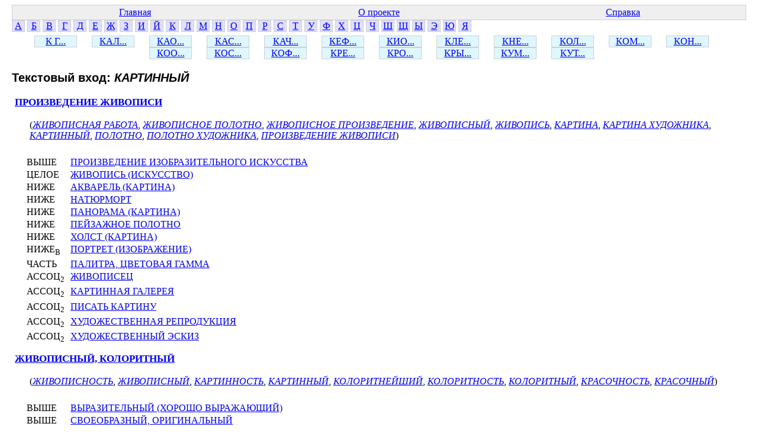

--- FILE ---
content_type: text/html; charset=windows-1251
request_url: http://www.labinform.ru/pub/ruthes/te/11/003/139836.htm
body_size: 1503
content:
<html><head><title>КАРТИННЫЙ</title>  <meta http-equiv="Content-Type" content="text/html; charset=Windows-1251">
  <link href="../../../main.css" rel="stylesheet" type="text/css">


</head><body>
<table class="top-table">
<tr><td><a href="../../../index.htm">Главная</a></td>
<td><a href="../../../about.htm">О проекте</a></td>
<td><a href="../../../info.htm">Справка</a></td></tr>


</table>


<div class="letter"><a href="../../../te/01/001/index.htm">А</a></div>
<div class="letter"><a href="../../../te/02/001/index.htm">Б</a></div>
<div class="letter"><a href="../../../te/03/001/index.htm">В</a></div>
<div class="letter"><a href="../../../te/04/001/index.htm">Г</a></div>
<div class="letter"><a href="../../../te/05/001/index.htm">Д</a></div>
<div class="letter"><a href="../../../te/06/001/index.htm">Е</a></div>
<div class="letter"><a href="../../../te/07/001/index.htm">Ж</a></div>
<div class="letter"><a href="../../../te/08/001/index.htm">З</a></div>
<div class="letter"><a href="../../../te/09/001/index.htm">И</a></div>
<div class="letter"><a href="../../../te/10/001/index.htm">Й</a></div>
<div class="letter"><a href="../../../te/11/001/index.htm">К</a></div>
<div class="letter"><a href="../../../te/12/001/index.htm">Л</a></div>
<div class="letter"><a href="../../../te/13/001/index.htm">М</a></div>
<div class="letter"><a href="../../../te/14/001/index.htm">Н</a></div>
<div class="letter"><a href="../../../te/15/001/index.htm">О</a></div>
<div class="letter"><a href="../../../te/16/001/index.htm">П</a></div>
<div class="letter"><a href="../../../te/17/001/index.htm">Р</a></div>
<div class="letter"><a href="../../../te/18/001/index.htm">С</a></div>
<div class="letter"><a href="../../../te/19/001/index.htm">Т</a></div>
<div class="letter"><a href="../../../te/20/001/index.htm">У</a></div>
<div class="letter"><a href="../../../te/21/001/index.htm">Ф</a></div>
<div class="letter"><a href="../../../te/22/001/index.htm">Х</a></div>
<div class="letter"><a href="../../../te/23/001/index.htm">Ц</a></div>
<div class="letter"><a href="../../../te/24/001/index.htm">Ч</a></div>
<div class="letter"><a href="../../../te/25/001/index.htm">Ш</a></div>
<div class="letter"><a href="../../../te/26/001/index.htm">Щ</a></div>
<div class="letter"><a href="../../../te/27/001/index.htm">Ы</a></div>
<div class="letter"><a href="../../../te/28/001/index.htm">Э</a></div>
<div class="letter"><a href="../../../te/29/001/index.htm">Ю</a></div>
<div class="letter"><a href="../../../te/30/001/index.htm">Я</a></div></div>
<div class="top2-letters"><div class="letter2"><a href="../../../te/11/001/index.htm">К Г...</a></div><div class="letter2"><a href="../../../te/11/002/index.htm">КАЛ...</a></div><div class="letter2"><a href="../../../te/11/003/index.htm">КАО...</a></div><div class="letter2"><a href="../../../te/11/004/index.htm">КАС...</a></div><div class="letter2"><a href="../../../te/11/005/index.htm">КАЧ...</a></div><div class="letter2"><a href="../../../te/11/006/index.htm">КЕФ...</a></div><div class="letter2"><a href="../../../te/11/007/index.htm">КИО...</a></div><div class="letter2"><a href="../../../te/11/008/index.htm">КЛЕ...</a></div><div class="letter2"><a href="../../../te/11/009/index.htm">КНЕ...</a></div><div class="letter2"><a href="../../../te/11/010/index.htm">КОЛ...</a></div><div class="letter2"><a href="../../../te/11/011/index.htm">КОМ...</a></div><div class="letter2"><a href="../../../te/11/012/index.htm">КОН...</a></div><div class="letter2"><a href="../../../te/11/013/index.htm">КОО...</a></div><div class="letter2"><a href="../../../te/11/014/index.htm">КОС...</a></div><div class="letter2"><a href="../../../te/11/015/index.htm">КОФ...</a></div><div class="letter2"><a href="../../../te/11/016/index.htm">КРЕ...</a></div><div class="letter2"><a href="../../../te/11/017/index.htm">КРО...</a></div><div class="letter2"><a href="../../../te/11/018/index.htm">КРЫ...</a></div><div class="letter2"><a href="../../../te/11/019/index.htm">КУМ...</a></div><div class="letter2"><a href="../../../te/11/020/index.htm">КУТ...</a></div></div>
<div class="te-info">
<h3 class="te-header">Текстовый вход: <i class="te-i-name">КАРТИННЫЙ</i></h3>
<div class="conc-info"><a href="../../../c/16/000/6001.htm" class="conc-item-header-link">ПРОИЗВЕДЕНИЕ ЖИВОПИСИ</a><br>
<div class="te-for-conc">
(<a href="../../../te/07/002/756015.htm" class="te-link2">ЖИВОПИСНАЯ РАБОТА</a>, <a href="../../../te/07/002/719895.htm" class="te-link2">ЖИВОПИСНОЕ ПОЛОТНО</a>, <a href="../../../te/07/002/103571.htm" class="te-link2">ЖИВОПИСНОЕ ПРОИЗВЕДЕНИЕ</a>, <a href="../../../te/07/002/137635.htm" class="te-link2">ЖИВОПИСНЫЙ</a>, <a href="../../../te/07/002/103572.htm" class="te-link2">ЖИВОПИСЬ</a>, <a href="../../../te/11/003/104696.htm" class="te-link2">КАРТИНА</a>, <a href="../../../te/11/003/714111.htm" class="te-link2">КАРТИНА ХУДОЖНИКА</a>, <a href="../../../te/11/003/139836.htm" class="te-link2">КАРТИННЫЙ</a>, <a href="../../../te/16/013/175696.htm" class="te-link2">ПОЛОТНО</a>, <a href="../../../te/16/013/719894.htm" class="te-link2">ПОЛОТНО ХУДОЖНИКА</a>, <a href="../../../te/16/023/109965.htm" class="te-link2">ПРОИЗВЕДЕНИЕ ЖИВОПИСИ</a>)
</div>
<div class="conc-rels">
<span class="rel-item"><span class="rel-name">ВЫШЕ</span> <a href="../../../c/16/000/4908.htm" class="rel-link">ПРОИЗВЕДЕНИЕ ИЗОБРАЗИТЕЛЬНОГО ИСКУССТВА</a></span><br>
<span class="rel-item"><span class="rel-name">ЦЕЛОЕ</span> <a href="../../../c/07/000/7563.htm" class="rel-link">ЖИВОПИСЬ (ИСКУССТВО)</a></span><br>
<span class="rel-item"><span class="rel-name">НИЖЕ</span> <a href="../../../c/01/000/9645.htm" class="rel-link">АКВАРЕЛЬ (КАРТИНА)</a></span><br>
<span class="rel-item"><span class="rel-name">НИЖЕ</span> <a href="../../../c/14/000/111075.htm" class="rel-link">НАТЮРМОРТ</a></span><br>
<span class="rel-item"><span class="rel-name">НИЖЕ</span> <a href="../../../c/16/000/127449.htm" class="rel-link">ПАНОРАМА (КАРТИНА)</a></span><br>
<span class="rel-item"><span class="rel-name">НИЖЕ</span> <a href="../../../c/16/000/111241.htm" class="rel-link">ПЕЙЗАЖНОЕ ПОЛОТНО</a></span><br>
<span class="rel-item"><span class="rel-name">НИЖЕ</span> <a href="../../../c/22/000/112637.htm" class="rel-link">ХОЛСТ (КАРТИНА)</a></span><br>
<span class="rel-item"><span class="rel-name">НИЖЕ<sub>В</sub></span> <a href="../../../c/16/000/112634.htm" class="rel-link">ПОРТРЕТ (ИЗОБРАЖЕНИЕ)</a></span><br>
<span class="rel-item"><span class="rel-name">ЧАСТЬ</span> <a href="../../../c/16/000/127444.htm" class="rel-link">ПАЛИТРА, ЦВЕТОВАЯ ГАММА</a></span><br>
<span class="rel-item"><span class="rel-name">АССОЦ<sub>2</sub></span> <a href="../../../c/07/000/1416.htm" class="rel-link">ЖИВОПИСЕЦ</a></span><br>
<span class="rel-item"><span class="rel-name">АССОЦ<sub>2</sub></span> <a href="../../../c/11/000/4804.htm" class="rel-link">КАРТИННАЯ ГАЛЕРЕЯ</a></span><br>
<span class="rel-item"><span class="rel-name">АССОЦ<sub>2</sub></span> <a href="../../../c/16/000/121382.htm" class="rel-link">ПИСАТЬ КАРТИНУ</a></span><br>
<span class="rel-item"><span class="rel-name">АССОЦ<sub>2</sub></span> <a href="../../../c/22/000/134534.htm" class="rel-link">ХУДОЖЕСТВЕННАЯ РЕПРОДУКЦИЯ</a></span><br>
<span class="rel-item"><span class="rel-name">АССОЦ<sub>2</sub></span> <a href="../../../c/22/000/142183.htm" class="rel-link">ХУДОЖЕСТВЕННЫЙ ЭСКИЗ</a></span><br>
</div>
</div>

<div class="conc-info"><a href="../../../c/07/000/119543.htm" class="conc-item-header-link">ЖИВОПИСНЫЙ, КОЛОРИТНЫЙ</a><br>
<div class="te-for-conc">
(<a href="../../../te/07/002/159676.htm" class="te-link2">ЖИВОПИСНОСТЬ</a>, <a href="../../../te/07/002/137635.htm" class="te-link2">ЖИВОПИСНЫЙ</a>, <a href="../../../te/11/003/719348.htm" class="te-link2">КАРТИННОСТЬ</a>, <a href="../../../te/11/003/139836.htm" class="te-link2">КАРТИННЫЙ</a>, <a href="../../../te/11/010/721739.htm" class="te-link2">КОЛОРИТНЕЙШИЙ</a>, <a href="../../../te/11/010/159635.htm" class="te-link2">КОЛОРИТНОСТЬ</a>, <a href="../../../te/11/010/159634.htm" class="te-link2">КОЛОРИТНЫЙ</a>, <a href="../../../te/11/015/140861.htm" class="te-link2">КРАСОЧНОСТЬ</a>, <a href="../../../te/11/015/140862.htm" class="te-link2">КРАСОЧНЫЙ</a>)
</div>
<div class="conc-rels">
<span class="rel-item"><span class="rel-name">ВЫШЕ</span> <a href="../../../c/03/000/119217.htm" class="rel-link">ВЫРАЗИТЕЛЬНЫЙ (ХОРОШО ВЫРАЖАЮЩИЙ)</a></span><br>
<span class="rel-item"><span class="rel-name">ВЫШЕ</span> <a href="../../../c/18/000/118142.htm" class="rel-link">СВОЕОБРАЗНЫЙ, ОРИГИНАЛЬНЫЙ</a></span><br>
<span class="rel-item"><span class="rel-name">ЦЕЛОЕ</span> <a href="../../../c/07/000/139790.htm" class="rel-link">ЖИВОПИСАТЬ (ОПИСАТЬ ВЫРАЗИТЕЛЬНО)</a></span><br>
</div>
</div>

</div>
</body></html>
